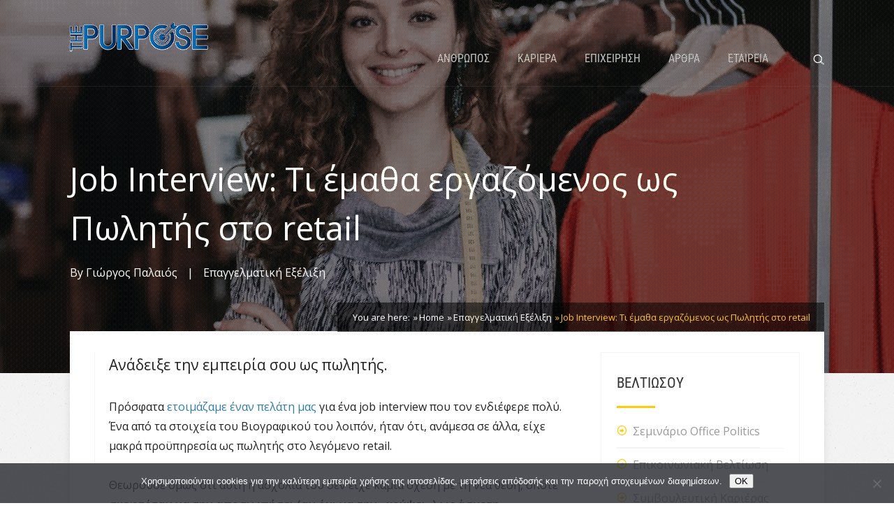

--- FILE ---
content_type: text/html; charset=UTF-8
request_url: https://purpose.gr/job-interview-ti-ematha-ergazomenos-os-politis-sto-retail/
body_size: 75174
content:
<!DOCTYPE html>
<html lang="en-US">
<head>
		<!--[if lt IE 9]>
	<script src="https://purpose.gr/wp-content/themes/pressive/js/html5/dist/html5shiv.js"></script>
	<script src="//css3-mediaqueries-js.googlecode.com/svn/trunk/css3-mediaqueries.js"></script>
	<![endif]-->
	<!--[if IE 8]>
	<link rel="stylesheet" type="text/css" href="https://purpose.gr/wp-content/themes/pressive/css/ie8.css"/>
	<![endif]-->
	<!--[if IE 7]>
	<link rel="stylesheet" type="text/css" href="https://purpose.gr/wp-content/themes/pressive/css/ie7.css"/>
	<![endif]-->
	<meta name="viewport" content="width=device-width, initial-scale=1.0"/>
	<meta charset="UTF-8">
	
			<script>
  (function(i,s,o,g,r,a,m){i['GoogleAnalyticsObject']=r;i[r]=i[r]||function(){
  (i[r].q=i[r].q||[]).push(arguments)},i[r].l=1*new Date();a=s.createElement(o),
  m=s.getElementsByTagName(o)[0];a.async=1;a.src=g;m.parentNode.insertBefore(a,m)
  })(window,document,'script','https://www.google-analytics.com/analytics.js','ga');

  ga('create', 'UA-90163085-1', 'auto');
  ga('send', 'pageview');

</script>
<!-- Facebook Pixel Code -->
<script>
!function(f,b,e,v,n,t,s){if(f.fbq)return;n=f.fbq=function(){n.callMethod?
n.callMethod.apply(n,arguments):n.queue.push(arguments)};if(!f._fbq)f._fbq=n;
n.push=n;n.loaded=!0;n.version='2.0';n.queue=[];t=b.createElement(e);t.async=!0;
t.src=v;s=b.getElementsByTagName(e)[0];s.parentNode.insertBefore(t,s)}(window,
document,'script','https://connect.facebook.net/en_US/fbevents.js');
fbq('init', '962961587171028'); // Insert your pixel ID here.
fbq('track', 'PageView');
</script>
<noscript><img height="1" width="1" style="display:none"
src="https://www.facebook.com/tr?id=962961587171028&ev=PageView&noscript=1"
/></noscript>
<!-- DO NOT MODIFY -->
<!-- End Facebook Pixel Code -->
	
				<script type="text/javascript">
			window.flatStyles = window.flatStyles || ''

			window.lightspeedOptimizeStylesheet = function () {
				const currentStylesheet = document.querySelector( '.tcb-lightspeed-style:not([data-ls-optimized])' )

				if ( currentStylesheet ) {
					try {
						if ( currentStylesheet.sheet && currentStylesheet.sheet.cssRules ) {
							if ( window.flatStyles ) {
								if ( this.optimizing ) {
									setTimeout( window.lightspeedOptimizeStylesheet.bind( this ), 24 )
								} else {
									this.optimizing = true;

									let rulesIndex = 0;

									while ( rulesIndex < currentStylesheet.sheet.cssRules.length ) {
										const rule = currentStylesheet.sheet.cssRules[ rulesIndex ]
										/* remove rules that already exist in the page */
										if ( rule.type === CSSRule.STYLE_RULE && window.flatStyles.includes( `${rule.selectorText}{` ) ) {
											currentStylesheet.sheet.deleteRule( rulesIndex )
										} else {
											rulesIndex ++
										}
									}
									/* optimize, mark it such, move to the next file, append the styles we have until now */
									currentStylesheet.setAttribute( 'data-ls-optimized', '1' )

									window.flatStyles += currentStylesheet.innerHTML

									this.optimizing = false
								}
							} else {
								window.flatStyles = currentStylesheet.innerHTML
								currentStylesheet.setAttribute( 'data-ls-optimized', '1' )
							}
						}
					} catch ( error ) {
						console.warn( error )
					}

					if ( currentStylesheet.parentElement.tagName !== 'HEAD' ) {
						/* always make sure that those styles end up in the head */
						const stylesheetID = currentStylesheet.id;
						/**
						 * make sure that there is only one copy of the css
						 * e.g display CSS
						 */
						if ( ( ! stylesheetID || ( stylesheetID && ! document.querySelector( `head #${stylesheetID}` ) ) ) ) {
							document.head.prepend( currentStylesheet )
						} else {
							currentStylesheet.remove();
						}
					}
				}
			}

			window.lightspeedOptimizeFlat = function ( styleSheetElement ) {
				if ( document.querySelectorAll( 'link[href*="thrive_flat.css"]' ).length > 1 ) {
					/* disable this flat if we already have one */
					styleSheetElement.setAttribute( 'disabled', true )
				} else {
					/* if this is the first one, make sure he's in head */
					if ( styleSheetElement.parentElement.tagName !== 'HEAD' ) {
						document.head.append( styleSheetElement )
					}
				}
			}
		</script>
		<meta name='robots' content='index, follow, max-image-preview:large, max-snippet:-1, max-video-preview:-1' />

	<!-- This site is optimized with the Yoast SEO plugin v24.5 - https://yoast.com/wordpress/plugins/seo/ -->
	<title>Job Interview: Τι έμαθα εργαζόμενος ως Πωλητής στο retail - Purpose Συμβουλευτική</title>
	<link rel="canonical" href="https://purpose.gr/job-interview-ti-ematha-ergazomenos-os-politis-sto-retail/" />
	<meta property="og:locale" content="en_US" />
	<meta property="og:type" content="article" />
	<meta property="og:title" content="Job Interview: Τι έμαθα εργαζόμενος ως Πωλητής στο retail - Purpose Συμβουλευτική" />
	<meta property="og:description" content="Ανάδειξε την εμπειρία σου ως πωλητής. Πρόσφατα ετοιμάζαμε έναν πελάτη μας για ένα job interview που τον ενδιέφερε πολύ. Ένα από τα στοιχεία του Βιογραφικού του λοιπόν, ήταν ότι, ανάμεσα σε άλλα, είχε μακρά προϋπηρεσία ως πωλητής στο λεγόμενο retail. Θεωρούσε όμως ότι αυτή η ασχολία του δεν είχε καμία σχέση με τη νέα θέση, [&hellip;]" />
	<meta property="og:url" content="https://purpose.gr/job-interview-ti-ematha-ergazomenos-os-politis-sto-retail/" />
	<meta property="og:site_name" content="Purpose Συμβουλευτική" />
	<meta property="article:publisher" content="https://www.facebook.com/ThePurposeGr/" />
	<meta property="article:published_time" content="2018-07-15T21:01:24+00:00" />
	<meta property="og:image" content="https://purpose.gr/wp-content/uploads/2018/06/careerbuilder-ar_post-22261.jpg" />
	<meta property="og:image:width" content="1140" />
	<meta property="og:image:height" content="760" />
	<meta property="og:image:type" content="image/jpeg" />
	<meta name="author" content="Γιώργος Παλαιός" />
	<meta name="twitter:card" content="summary_large_image" />
	<meta name="twitter:label1" content="Written by" />
	<meta name="twitter:data1" content="Γιώργος Παλαιός" />
	<script type="application/ld+json" class="yoast-schema-graph">{"@context":"https://schema.org","@graph":[{"@type":"Article","@id":"https://purpose.gr/job-interview-ti-ematha-ergazomenos-os-politis-sto-retail/#article","isPartOf":{"@id":"https://purpose.gr/job-interview-ti-ematha-ergazomenos-os-politis-sto-retail/"},"author":{"name":"Γιώργος Παλαιός","@id":"https://purpose.gr/#/schema/person/b9d2f3bb8c2437b185389d7afca70e9e"},"headline":"Job Interview: Τι έμαθα εργαζόμενος ως Πωλητής στο retail","datePublished":"2018-07-15T21:01:24+00:00","mainEntityOfPage":{"@id":"https://purpose.gr/job-interview-ti-ematha-ergazomenos-os-politis-sto-retail/"},"wordCount":12,"publisher":{"@id":"https://purpose.gr/#organization"},"image":{"@id":"https://purpose.gr/job-interview-ti-ematha-ergazomenos-os-politis-sto-retail/#primaryimage"},"thumbnailUrl":"https://purpose.gr/wp-content/uploads/2018/06/careerbuilder-ar_post-22261.jpg","keywords":["job interview"],"articleSection":["Επαγγελματική Εξέλιξη"],"inLanguage":"en-US"},{"@type":"WebPage","@id":"https://purpose.gr/job-interview-ti-ematha-ergazomenos-os-politis-sto-retail/","url":"https://purpose.gr/job-interview-ti-ematha-ergazomenos-os-politis-sto-retail/","name":"Job Interview: Τι έμαθα εργαζόμενος ως Πωλητής στο retail - Purpose Συμβουλευτική","isPartOf":{"@id":"https://purpose.gr/#website"},"primaryImageOfPage":{"@id":"https://purpose.gr/job-interview-ti-ematha-ergazomenos-os-politis-sto-retail/#primaryimage"},"image":{"@id":"https://purpose.gr/job-interview-ti-ematha-ergazomenos-os-politis-sto-retail/#primaryimage"},"thumbnailUrl":"https://purpose.gr/wp-content/uploads/2018/06/careerbuilder-ar_post-22261.jpg","datePublished":"2018-07-15T21:01:24+00:00","breadcrumb":{"@id":"https://purpose.gr/job-interview-ti-ematha-ergazomenos-os-politis-sto-retail/#breadcrumb"},"inLanguage":"en-US","potentialAction":[{"@type":"ReadAction","target":["https://purpose.gr/job-interview-ti-ematha-ergazomenos-os-politis-sto-retail/"]}]},{"@type":"ImageObject","inLanguage":"en-US","@id":"https://purpose.gr/job-interview-ti-ematha-ergazomenos-os-politis-sto-retail/#primaryimage","url":"https://purpose.gr/wp-content/uploads/2018/06/careerbuilder-ar_post-22261.jpg","contentUrl":"https://purpose.gr/wp-content/uploads/2018/06/careerbuilder-ar_post-22261.jpg","width":1140,"height":760,"caption":"Job Interview: Τι έμαθα εργαζόμενος ως Πωλητής στο retail"},{"@type":"BreadcrumbList","@id":"https://purpose.gr/job-interview-ti-ematha-ergazomenos-os-politis-sto-retail/#breadcrumb","itemListElement":[{"@type":"ListItem","position":1,"name":"Home","item":"https://purpose.gr/"},{"@type":"ListItem","position":2,"name":"Job Interview: Τι έμαθα εργαζόμενος ως Πωλητής στο retail"}]},{"@type":"WebSite","@id":"https://purpose.gr/#website","url":"https://purpose.gr/","name":"Purpose Συμβουλευτική","description":"Πετυχαίνουμε μαζί τον σκοπό σου","publisher":{"@id":"https://purpose.gr/#organization"},"potentialAction":[{"@type":"SearchAction","target":{"@type":"EntryPoint","urlTemplate":"https://purpose.gr/?s={search_term_string}"},"query-input":{"@type":"PropertyValueSpecification","valueRequired":true,"valueName":"search_term_string"}}],"inLanguage":"en-US"},{"@type":"Organization","@id":"https://purpose.gr/#organization","name":"Purpose Συμβουλευτική","url":"https://purpose.gr/","logo":{"@type":"ImageObject","inLanguage":"en-US","@id":"https://purpose.gr/#/schema/logo/image/","url":"https://purpose.gr/wp-content/uploads/2016/12/light.png","contentUrl":"https://purpose.gr/wp-content/uploads/2016/12/light.png","width":803,"height":198,"caption":"Purpose Συμβουλευτική"},"image":{"@id":"https://purpose.gr/#/schema/logo/image/"},"sameAs":["https://www.facebook.com/ThePurposeGr/"]},{"@type":"Person","@id":"https://purpose.gr/#/schema/person/b9d2f3bb8c2437b185389d7afca70e9e","name":"Γιώργος Παλαιός","image":{"@type":"ImageObject","inLanguage":"en-US","@id":"https://purpose.gr/#/schema/person/image/","url":"https://secure.gravatar.com/avatar/e5422fd7434cf711bdff0e1569a12e35?s=96&d=mm&r=g","contentUrl":"https://secure.gravatar.com/avatar/e5422fd7434cf711bdff0e1569a12e35?s=96&d=mm&r=g","caption":"Γιώργος Παλαιός"},"description":"Ο Γιώργος Παλαιός, οικονομολόγος και κάτοχος MBA από το Οικονομικό Πανεπιστήμιο Αθηνών, έχει μακρά προϋπηρεσία σε μία από τις μεγαλύτερες Τράπεζες στην Ελλάδα. Πιστεύει πολύ στον ανθρώπινο παράγοντα και θεωρεί ότι το μεγαλύτερο asset κάθε επιχείρησης είναι οι άνθρωποί της και ο τρόπος που αυτοί εμπλέκονται και συνεργάζονται. Με ισχυρό Business προφίλ και μεταπτυχιακή διπλωματική εργασία στα Πληροφοριακά Συστήματα Διοίκησης, έχει εργαστεί για την ανάπτυξη της πλατφόρμας internet banking μεγάλης ελληνικής τράπεζας, τόσο από εμπορική όσο και από τεχνική πλευρά. Έχει διατελέσει IT Consultant σε εταιρία συμβούλων πληροφορικής και είναι πιστοποιημένος ISO Internal Auditor. Γνωστός στο χώρο από την αρθρογραφία του σε μεγάλα περιοδικά πληροφορικής και management, ο Γιώργος συνδυάζει πάντα την αγάπη του για τις νέες τεχνολογίες, το management και τη στρατηγική. Στόχος του μέσα από το The Purpose είναι να προσφέρει απλόχερα τις γνώσεις που απέκτησε όλα αυτά τα χρόνια. Με όρεξη, υπομονή και διαρκή αναζήτηση νέων μεθόδων προσωπικής και επαγγελματικής εξέλιξης, είναι πάντα έτοιμος να μοιραστεί τις σκέψεις του με ανθρώπους που είναι έτοιμοι να κάνουν το επόμενο βήμα.","url":"https://purpose.gr/author/georgep/"}]}</script>
	<!-- / Yoast SEO plugin. -->


<script type="text/javascript">
/* <![CDATA[ */
window._wpemojiSettings = {"baseUrl":"https:\/\/s.w.org\/images\/core\/emoji\/15.0.3\/72x72\/","ext":".png","svgUrl":"https:\/\/s.w.org\/images\/core\/emoji\/15.0.3\/svg\/","svgExt":".svg","source":{"concatemoji":"https:\/\/purpose.gr\/wp-includes\/js\/wp-emoji-release.min.js?ver=6.5.7"}};
/*! This file is auto-generated */
!function(i,n){var o,s,e;function c(e){try{var t={supportTests:e,timestamp:(new Date).valueOf()};sessionStorage.setItem(o,JSON.stringify(t))}catch(e){}}function p(e,t,n){e.clearRect(0,0,e.canvas.width,e.canvas.height),e.fillText(t,0,0);var t=new Uint32Array(e.getImageData(0,0,e.canvas.width,e.canvas.height).data),r=(e.clearRect(0,0,e.canvas.width,e.canvas.height),e.fillText(n,0,0),new Uint32Array(e.getImageData(0,0,e.canvas.width,e.canvas.height).data));return t.every(function(e,t){return e===r[t]})}function u(e,t,n){switch(t){case"flag":return n(e,"\ud83c\udff3\ufe0f\u200d\u26a7\ufe0f","\ud83c\udff3\ufe0f\u200b\u26a7\ufe0f")?!1:!n(e,"\ud83c\uddfa\ud83c\uddf3","\ud83c\uddfa\u200b\ud83c\uddf3")&&!n(e,"\ud83c\udff4\udb40\udc67\udb40\udc62\udb40\udc65\udb40\udc6e\udb40\udc67\udb40\udc7f","\ud83c\udff4\u200b\udb40\udc67\u200b\udb40\udc62\u200b\udb40\udc65\u200b\udb40\udc6e\u200b\udb40\udc67\u200b\udb40\udc7f");case"emoji":return!n(e,"\ud83d\udc26\u200d\u2b1b","\ud83d\udc26\u200b\u2b1b")}return!1}function f(e,t,n){var r="undefined"!=typeof WorkerGlobalScope&&self instanceof WorkerGlobalScope?new OffscreenCanvas(300,150):i.createElement("canvas"),a=r.getContext("2d",{willReadFrequently:!0}),o=(a.textBaseline="top",a.font="600 32px Arial",{});return e.forEach(function(e){o[e]=t(a,e,n)}),o}function t(e){var t=i.createElement("script");t.src=e,t.defer=!0,i.head.appendChild(t)}"undefined"!=typeof Promise&&(o="wpEmojiSettingsSupports",s=["flag","emoji"],n.supports={everything:!0,everythingExceptFlag:!0},e=new Promise(function(e){i.addEventListener("DOMContentLoaded",e,{once:!0})}),new Promise(function(t){var n=function(){try{var e=JSON.parse(sessionStorage.getItem(o));if("object"==typeof e&&"number"==typeof e.timestamp&&(new Date).valueOf()<e.timestamp+604800&&"object"==typeof e.supportTests)return e.supportTests}catch(e){}return null}();if(!n){if("undefined"!=typeof Worker&&"undefined"!=typeof OffscreenCanvas&&"undefined"!=typeof URL&&URL.createObjectURL&&"undefined"!=typeof Blob)try{var e="postMessage("+f.toString()+"("+[JSON.stringify(s),u.toString(),p.toString()].join(",")+"));",r=new Blob([e],{type:"text/javascript"}),a=new Worker(URL.createObjectURL(r),{name:"wpTestEmojiSupports"});return void(a.onmessage=function(e){c(n=e.data),a.terminate(),t(n)})}catch(e){}c(n=f(s,u,p))}t(n)}).then(function(e){for(var t in e)n.supports[t]=e[t],n.supports.everything=n.supports.everything&&n.supports[t],"flag"!==t&&(n.supports.everythingExceptFlag=n.supports.everythingExceptFlag&&n.supports[t]);n.supports.everythingExceptFlag=n.supports.everythingExceptFlag&&!n.supports.flag,n.DOMReady=!1,n.readyCallback=function(){n.DOMReady=!0}}).then(function(){return e}).then(function(){var e;n.supports.everything||(n.readyCallback(),(e=n.source||{}).concatemoji?t(e.concatemoji):e.wpemoji&&e.twemoji&&(t(e.twemoji),t(e.wpemoji)))}))}((window,document),window._wpemojiSettings);
/* ]]> */
</script>
<link rel='stylesheet' id='dashicons-css' href='https://purpose.gr/wp-includes/css/dashicons.min.css?ver=6.5.7' type='text/css' media='all' />
<link rel='stylesheet' id='post-views-counter-frontend-css' href='https://purpose.gr/wp-content/plugins/post-views-counter/css/frontend.css?ver=1.7.3' type='text/css' media='all' />
<style id='wp-emoji-styles-inline-css' type='text/css'>

	img.wp-smiley, img.emoji {
		display: inline !important;
		border: none !important;
		box-shadow: none !important;
		height: 1em !important;
		width: 1em !important;
		margin: 0 0.07em !important;
		vertical-align: -0.1em !important;
		background: none !important;
		padding: 0 !important;
	}
</style>
<link rel='stylesheet' id='wp-block-library-css' href='https://purpose.gr/wp-includes/css/dist/block-library/style.min.css?ver=6.5.7' type='text/css' media='all' />
<style id='classic-theme-styles-inline-css' type='text/css'>
/*! This file is auto-generated */
.wp-block-button__link{color:#fff;background-color:#32373c;border-radius:9999px;box-shadow:none;text-decoration:none;padding:calc(.667em + 2px) calc(1.333em + 2px);font-size:1.125em}.wp-block-file__button{background:#32373c;color:#fff;text-decoration:none}
</style>
<style id='global-styles-inline-css' type='text/css'>
body{--wp--preset--color--black: #000000;--wp--preset--color--cyan-bluish-gray: #abb8c3;--wp--preset--color--white: #ffffff;--wp--preset--color--pale-pink: #f78da7;--wp--preset--color--vivid-red: #cf2e2e;--wp--preset--color--luminous-vivid-orange: #ff6900;--wp--preset--color--luminous-vivid-amber: #fcb900;--wp--preset--color--light-green-cyan: #7bdcb5;--wp--preset--color--vivid-green-cyan: #00d084;--wp--preset--color--pale-cyan-blue: #8ed1fc;--wp--preset--color--vivid-cyan-blue: #0693e3;--wp--preset--color--vivid-purple: #9b51e0;--wp--preset--gradient--vivid-cyan-blue-to-vivid-purple: linear-gradient(135deg,rgba(6,147,227,1) 0%,rgb(155,81,224) 100%);--wp--preset--gradient--light-green-cyan-to-vivid-green-cyan: linear-gradient(135deg,rgb(122,220,180) 0%,rgb(0,208,130) 100%);--wp--preset--gradient--luminous-vivid-amber-to-luminous-vivid-orange: linear-gradient(135deg,rgba(252,185,0,1) 0%,rgba(255,105,0,1) 100%);--wp--preset--gradient--luminous-vivid-orange-to-vivid-red: linear-gradient(135deg,rgba(255,105,0,1) 0%,rgb(207,46,46) 100%);--wp--preset--gradient--very-light-gray-to-cyan-bluish-gray: linear-gradient(135deg,rgb(238,238,238) 0%,rgb(169,184,195) 100%);--wp--preset--gradient--cool-to-warm-spectrum: linear-gradient(135deg,rgb(74,234,220) 0%,rgb(151,120,209) 20%,rgb(207,42,186) 40%,rgb(238,44,130) 60%,rgb(251,105,98) 80%,rgb(254,248,76) 100%);--wp--preset--gradient--blush-light-purple: linear-gradient(135deg,rgb(255,206,236) 0%,rgb(152,150,240) 100%);--wp--preset--gradient--blush-bordeaux: linear-gradient(135deg,rgb(254,205,165) 0%,rgb(254,45,45) 50%,rgb(107,0,62) 100%);--wp--preset--gradient--luminous-dusk: linear-gradient(135deg,rgb(255,203,112) 0%,rgb(199,81,192) 50%,rgb(65,88,208) 100%);--wp--preset--gradient--pale-ocean: linear-gradient(135deg,rgb(255,245,203) 0%,rgb(182,227,212) 50%,rgb(51,167,181) 100%);--wp--preset--gradient--electric-grass: linear-gradient(135deg,rgb(202,248,128) 0%,rgb(113,206,126) 100%);--wp--preset--gradient--midnight: linear-gradient(135deg,rgb(2,3,129) 0%,rgb(40,116,252) 100%);--wp--preset--font-size--small: 13px;--wp--preset--font-size--medium: 20px;--wp--preset--font-size--large: 36px;--wp--preset--font-size--x-large: 42px;--wp--preset--spacing--20: 0.44rem;--wp--preset--spacing--30: 0.67rem;--wp--preset--spacing--40: 1rem;--wp--preset--spacing--50: 1.5rem;--wp--preset--spacing--60: 2.25rem;--wp--preset--spacing--70: 3.38rem;--wp--preset--spacing--80: 5.06rem;--wp--preset--shadow--natural: 6px 6px 9px rgba(0, 0, 0, 0.2);--wp--preset--shadow--deep: 12px 12px 50px rgba(0, 0, 0, 0.4);--wp--preset--shadow--sharp: 6px 6px 0px rgba(0, 0, 0, 0.2);--wp--preset--shadow--outlined: 6px 6px 0px -3px rgba(255, 255, 255, 1), 6px 6px rgba(0, 0, 0, 1);--wp--preset--shadow--crisp: 6px 6px 0px rgba(0, 0, 0, 1);}:where(.is-layout-flex){gap: 0.5em;}:where(.is-layout-grid){gap: 0.5em;}body .is-layout-flex{display: flex;}body .is-layout-flex{flex-wrap: wrap;align-items: center;}body .is-layout-flex > *{margin: 0;}body .is-layout-grid{display: grid;}body .is-layout-grid > *{margin: 0;}:where(.wp-block-columns.is-layout-flex){gap: 2em;}:where(.wp-block-columns.is-layout-grid){gap: 2em;}:where(.wp-block-post-template.is-layout-flex){gap: 1.25em;}:where(.wp-block-post-template.is-layout-grid){gap: 1.25em;}.has-black-color{color: var(--wp--preset--color--black) !important;}.has-cyan-bluish-gray-color{color: var(--wp--preset--color--cyan-bluish-gray) !important;}.has-white-color{color: var(--wp--preset--color--white) !important;}.has-pale-pink-color{color: var(--wp--preset--color--pale-pink) !important;}.has-vivid-red-color{color: var(--wp--preset--color--vivid-red) !important;}.has-luminous-vivid-orange-color{color: var(--wp--preset--color--luminous-vivid-orange) !important;}.has-luminous-vivid-amber-color{color: var(--wp--preset--color--luminous-vivid-amber) !important;}.has-light-green-cyan-color{color: var(--wp--preset--color--light-green-cyan) !important;}.has-vivid-green-cyan-color{color: var(--wp--preset--color--vivid-green-cyan) !important;}.has-pale-cyan-blue-color{color: var(--wp--preset--color--pale-cyan-blue) !important;}.has-vivid-cyan-blue-color{color: var(--wp--preset--color--vivid-cyan-blue) !important;}.has-vivid-purple-color{color: var(--wp--preset--color--vivid-purple) !important;}.has-black-background-color{background-color: var(--wp--preset--color--black) !important;}.has-cyan-bluish-gray-background-color{background-color: var(--wp--preset--color--cyan-bluish-gray) !important;}.has-white-background-color{background-color: var(--wp--preset--color--white) !important;}.has-pale-pink-background-color{background-color: var(--wp--preset--color--pale-pink) !important;}.has-vivid-red-background-color{background-color: var(--wp--preset--color--vivid-red) !important;}.has-luminous-vivid-orange-background-color{background-color: var(--wp--preset--color--luminous-vivid-orange) !important;}.has-luminous-vivid-amber-background-color{background-color: var(--wp--preset--color--luminous-vivid-amber) !important;}.has-light-green-cyan-background-color{background-color: var(--wp--preset--color--light-green-cyan) !important;}.has-vivid-green-cyan-background-color{background-color: var(--wp--preset--color--vivid-green-cyan) !important;}.has-pale-cyan-blue-background-color{background-color: var(--wp--preset--color--pale-cyan-blue) !important;}.has-vivid-cyan-blue-background-color{background-color: var(--wp--preset--color--vivid-cyan-blue) !important;}.has-vivid-purple-background-color{background-color: var(--wp--preset--color--vivid-purple) !important;}.has-black-border-color{border-color: var(--wp--preset--color--black) !important;}.has-cyan-bluish-gray-border-color{border-color: var(--wp--preset--color--cyan-bluish-gray) !important;}.has-white-border-color{border-color: var(--wp--preset--color--white) !important;}.has-pale-pink-border-color{border-color: var(--wp--preset--color--pale-pink) !important;}.has-vivid-red-border-color{border-color: var(--wp--preset--color--vivid-red) !important;}.has-luminous-vivid-orange-border-color{border-color: var(--wp--preset--color--luminous-vivid-orange) !important;}.has-luminous-vivid-amber-border-color{border-color: var(--wp--preset--color--luminous-vivid-amber) !important;}.has-light-green-cyan-border-color{border-color: var(--wp--preset--color--light-green-cyan) !important;}.has-vivid-green-cyan-border-color{border-color: var(--wp--preset--color--vivid-green-cyan) !important;}.has-pale-cyan-blue-border-color{border-color: var(--wp--preset--color--pale-cyan-blue) !important;}.has-vivid-cyan-blue-border-color{border-color: var(--wp--preset--color--vivid-cyan-blue) !important;}.has-vivid-purple-border-color{border-color: var(--wp--preset--color--vivid-purple) !important;}.has-vivid-cyan-blue-to-vivid-purple-gradient-background{background: var(--wp--preset--gradient--vivid-cyan-blue-to-vivid-purple) !important;}.has-light-green-cyan-to-vivid-green-cyan-gradient-background{background: var(--wp--preset--gradient--light-green-cyan-to-vivid-green-cyan) !important;}.has-luminous-vivid-amber-to-luminous-vivid-orange-gradient-background{background: var(--wp--preset--gradient--luminous-vivid-amber-to-luminous-vivid-orange) !important;}.has-luminous-vivid-orange-to-vivid-red-gradient-background{background: var(--wp--preset--gradient--luminous-vivid-orange-to-vivid-red) !important;}.has-very-light-gray-to-cyan-bluish-gray-gradient-background{background: var(--wp--preset--gradient--very-light-gray-to-cyan-bluish-gray) !important;}.has-cool-to-warm-spectrum-gradient-background{background: var(--wp--preset--gradient--cool-to-warm-spectrum) !important;}.has-blush-light-purple-gradient-background{background: var(--wp--preset--gradient--blush-light-purple) !important;}.has-blush-bordeaux-gradient-background{background: var(--wp--preset--gradient--blush-bordeaux) !important;}.has-luminous-dusk-gradient-background{background: var(--wp--preset--gradient--luminous-dusk) !important;}.has-pale-ocean-gradient-background{background: var(--wp--preset--gradient--pale-ocean) !important;}.has-electric-grass-gradient-background{background: var(--wp--preset--gradient--electric-grass) !important;}.has-midnight-gradient-background{background: var(--wp--preset--gradient--midnight) !important;}.has-small-font-size{font-size: var(--wp--preset--font-size--small) !important;}.has-medium-font-size{font-size: var(--wp--preset--font-size--medium) !important;}.has-large-font-size{font-size: var(--wp--preset--font-size--large) !important;}.has-x-large-font-size{font-size: var(--wp--preset--font-size--x-large) !important;}
.wp-block-navigation a:where(:not(.wp-element-button)){color: inherit;}
:where(.wp-block-post-template.is-layout-flex){gap: 1.25em;}:where(.wp-block-post-template.is-layout-grid){gap: 1.25em;}
:where(.wp-block-columns.is-layout-flex){gap: 2em;}:where(.wp-block-columns.is-layout-grid){gap: 2em;}
.wp-block-pullquote{font-size: 1.5em;line-height: 1.6;}
</style>
<link rel='stylesheet' id='cookie-notice-front-css' href='https://purpose.gr/wp-content/plugins/cookie-notice/css/front.min.css?ver=2.5.11' type='text/css' media='all' />
<link rel='stylesheet' id='pressive-style-css' href='https://purpose.gr/wp-content/themes/pressive/style.css?ver=6.5.7' type='text/css' media='all' />
<link rel='stylesheet' id='thrive-reset-css' href='https://purpose.gr/wp-content/themes/pressive/css/reset.css?ver=20120208' type='text/css' media='all' />
<link rel='stylesheet' id='thrive-main-style-css' href='https://purpose.gr/wp-content/themes/pressive/css/main_orange.css?ver=2014123' type='text/css' media='all' />
<link rel='stylesheet' id='newsletter-css' href='https://purpose.gr/wp-content/plugins/newsletter/style.css?ver=9.1.1' type='text/css' media='all' />
<style id='newsletter-inline-css' type='text/css'>
{name} The user name
{surname} The user surname
{email} The user email
</style>
<script type="text/javascript" id="post-views-counter-frontend-js-before">
/* <![CDATA[ */
var pvcArgsFrontend = {"mode":"js","postID":5357,"requestURL":"https:\/\/purpose.gr\/wp-admin\/admin-ajax.php","nonce":"0e69fee5ca","dataStorage":"cookies","multisite":false,"path":"\/","domain":""};
/* ]]> */
</script>
<script type="text/javascript" src="https://purpose.gr/wp-content/plugins/post-views-counter/js/frontend.js?ver=1.7.3" id="post-views-counter-frontend-js"></script>
<script type="text/javascript" src="https://purpose.gr/wp-includes/js/dist/vendor/wp-polyfill-inert.min.js?ver=3.1.2" id="wp-polyfill-inert-js"></script>
<script type="text/javascript" src="https://purpose.gr/wp-includes/js/dist/vendor/regenerator-runtime.min.js?ver=0.14.0" id="regenerator-runtime-js"></script>
<script type="text/javascript" src="https://purpose.gr/wp-includes/js/dist/vendor/wp-polyfill.min.js?ver=3.15.0" id="wp-polyfill-js"></script>
<script type="text/javascript" src="https://purpose.gr/wp-includes/js/dist/hooks.min.js?ver=2810c76e705dd1a53b18" id="wp-hooks-js"></script>
<script type="text/javascript" id="say-what-js-js-extra">
/* <![CDATA[ */
var say_what_data = {"replacements":{"thrive|About the Author|":"\u0393\u03b9\u03b1 \u03c4\u03bf\u03bd \u03a3\u03c5\u03b3\u03b3\u03c1\u03b1\u03c6\u03ad\u03b1","thrive|Category Archives for \u201c%s\u201d|":"%s"}};
/* ]]> */
</script>
<script type="text/javascript" src="https://purpose.gr/wp-content/plugins/say-what/assets/build/frontend.js?ver=fd31684c45e4d85aeb4e" id="say-what-js-js"></script>
<script type="text/javascript" src="https://purpose.gr/wp-includes/js/jquery/jquery.min.js" id="jquery-core-js"></script>
<script type="text/javascript" src="https://purpose.gr/wp-includes/js/jquery/jquery-migrate.min.js" id="jquery-migrate-js"></script>
<link rel="https://api.w.org/" href="https://purpose.gr/wp-json/" /><link rel="alternate" type="application/json" href="https://purpose.gr/wp-json/wp/v2/posts/5357" /><link rel="EditURI" type="application/rsd+xml" title="RSD" href="https://purpose.gr/xmlrpc.php?rsd" />
<meta name="generator" content="WordPress 6.5.7" />
<link rel='shortlink' href='https://purpose.gr/?p=5357' />
<link rel="alternate" type="application/json+oembed" href="https://purpose.gr/wp-json/oembed/1.0/embed?url=https%3A%2F%2Fpurpose.gr%2Fjob-interview-ti-ematha-ergazomenos-os-politis-sto-retail%2F" />
<link rel="alternate" type="text/xml+oembed" href="https://purpose.gr/wp-json/oembed/1.0/embed?url=https%3A%2F%2Fpurpose.gr%2Fjob-interview-ti-ematha-ergazomenos-os-politis-sto-retail%2F&#038;format=xml" />
<style type="text/css" id="tve_global_variables">:root{--tcb-background-author-image:url(https://secure.gravatar.com/avatar/e5422fd7434cf711bdff0e1569a12e35?s=256&d=mm&r=g);--tcb-background-user-image:url();--tcb-background-featured-image-thumbnail:url(https://purpose.gr/wp-content/uploads/2018/06/careerbuilder-ar_post-22261.jpg);}</style><link href='//fonts.googleapis.com/css?family=Open+Sans:400,400italic,600' rel='stylesheet' type='text/css'><link href='//fonts.googleapis.com/css?family=Open+Sans:400,400italic,600' rel='stylesheet' type='text/css'>		<style type="text/css">.wp-video-shortcode {
				max-width: 100% !important;
			}body { background:#; }.cnt article h1.entry-title a { color:#000; }.cnt article h2.entry-title a { color:#000; }.bSe h1, .b-tt h1 { color:#000; }.bSe h2, .b-tt h2 { color:#000; }.bSe h3, .b-tt h3 { color:#000; }.bSe h4, .b-tt h4 { color:#000; }.bSe h5, .b-tt h5 { color:#000; }.bSe h6, .b-tt h6 { color:#000; }.cnt article p, .b-tt p { color:#666666; }.cnt .bSe article, .cnt .bSe .tve-c p { color:#666666; }.cnt article h1 a, .tve-woocommerce .bSe .awr .entry-title, .tve-woocommerce .bSe .awr .page-title{font-family:Open Sans,sans-serif;}.bSe h1, .b-tt h1{font-family:Open Sans,sans-serif;}.bSe h2,.tve-woocommerce .bSe h2, .b-tt h2{font-family:Open Sans,sans-serif;}.bSe h3,.tve-woocommerce .bSe h3, .b-tt h3{font-family:Open Sans,sans-serif;}.bSe h4, .b-tt h4{font-family:Open Sans,sans-serif;}.bSe h5, .b-tt h5{font-family:Open Sans,sans-serif;}.bSe h6, .b-tt h6{font-family:Open Sans,sans-serif;}#text_logo{font-family:Open Sans,sans-serif;}.cnt article h1 a { font-weight:500; }.bSe h1, .b-tt h1 { font-weight:500; }.bSe h2, .b-tt h2 { font-weight:500; }.bSe h3, .b-tt h3 { font-weight:500; }.bSe h4, .b-tt h4 { font-weight:500; }.bSe h5, .b-tt h5 { font-weight:500; }.bSe h6, .b-tt h6 { font-weight:500; }.cnt, .bp-t, .b-tt p, .b-tt, .tve-woocommerce .product p, .tve-woocommerce .products p{font-family:Open Sans,sans-serif;font-weight:400;}article strong {font-weight: bold;}.bSe h1, .b-tt .entry-title, .ind .bSe .awr .awr-i .entry-title { font-size:47px; }.cnt, .b-tt p, .b-tt { font-size:16px; }.thrivecb { font-size:16px; }.out { font-size:16px; }.aut p { font-size:16px; }.cnt p, .tve-c { line-height:1.75em; }.thrivecb { line-height:1.75em; }.bSe a, .cnt article a { color:#ffcc00; }.bSe .faq h4{font-family:Open Sans,sans-serif;font-weight:400;}article strong {font-weight: bold;}header nav > ul.menu > li > a { color:#000!important; }header nav > ul.menu > li >  a:hover { color:#ffcc00; }header nav > ul > li.current_page_item > a:hover { color:#ffcc00; }header nav > ul > li.current_menu_item > a:hover { color:#ffcc00; }header nav > ul > li.current_menu_item > a:hover { color:#ffcc00; }header nav > ul > li > a:active { color:#ffcc00; }header #logo > a > img { max-width:200px; }header ul.menu > li.h-cta > a { color:#ffba00!important; }header ul.menu > li.h-cta > a { background:#transparent; }header ul.menu > li.h-cta > a { border-color:#ffba00; }header ul.menu > li.h-cta > a:hover { color:#FFFFFF!important; }header ul.menu > li.h-cta > a:hover { background:#ffba00; }</style>
		<style type="text/css" id="thrive-default-styles"></style><link rel="icon" href="https://purpose.gr/wp-content/uploads/2017/01/cropped-whiitepurpose2-100x100.jpg" sizes="32x32" />
<link rel="icon" href="https://purpose.gr/wp-content/uploads/2017/01/cropped-whiitepurpose2-220x220.jpg" sizes="192x192" />
<link rel="apple-touch-icon" href="https://purpose.gr/wp-content/uploads/2017/01/cropped-whiitepurpose2-220x220.jpg" />
<meta name="msapplication-TileImage" content="https://purpose.gr/wp-content/uploads/2017/01/cropped-whiitepurpose2-300x300.jpg" />
			<style type="text/css">header nav > ul.menu > li > a {
color: #c4c4c4 !important;
}

#floating_menu.mff header nav>ul>li>a {
color: #333 !important;
}

@media only screen and (max-width: 774px) {
header #logo {
    padding: 0 !important;
}
}

.m-s ul li.has-extended .sub-menu li a[href="javascript:void(0)"] {
  cursor: default;
}

.ssf {
    background: #056eb2 !important;
    display: none;
    position: absolute;
    text-align: center;
    }
.bSe a, .cnt article a {
    color: #2e7da4;
}
.scbp .pps .tim {
    width: 42% !important;
}
.scbp .txt {
    width: 58% !important;
}
.scbp .thrive_date {
    display: none !important;
}
 @media only screen and (max-width:480px) {
.aut .ta {
    padding: 20px !important;
}

.aut .ta .tat {
    margin-left: 0px !important;
    width: 100% !important;
} 
} 
  @media only screen and (max-width: 774px) {
header .hsm {
border-left: 1px solid rgba(240, 240, 240, 0) !important;
    border-right: 1px solid rgba(240, 240, 240, 0) !important;
    background: rgba(253, 189, 3, 0) !important;
}
 } 

.cnt .bSe article, .cnt .bSe .tve-c p {
    color: #222222 !important;
}
@media only screen and (max-width: 774px) {
header #logo {
    padding: 0 !important;
}
}
.cnt p, .tve-c {
    margin-bottom: 28px;
}

@media only screen and (max-width: 480px) {
  .wrp {
    width: 380px;
}
}
@media only screen and (max-width: 480px) {
  .tve-c {
    width: 340px;
}
}
header .hsm span {
    color: #fff !important;
} 
header .hsm span {
    color: #fdbd03 !important;
} </style>
		
</head>
<body class="post-template-default single single-post postid-5357 single-format-standard custom-background cookies-not-set">

	<script type="text/javascript">
(function ($){
$(document).ready(function(){
 var h3html = $("body.category .bSe h1, .b-tt h1").html();
 h3html = h3html.replace("All Posts by", ""); 
 $("body.category .bSe h1, .b-tt h1").html(h3html);
});
})(jQuery);
</script>
<script type="text/javascript">
(function ($){
$(document).ready(function(){
 var h3html = $("body.category .bSe h1, .b-tt h1").html();
 h3html = h3html.replace("Category Archives for", "Κατηγορία:"); 
 $("body.category .bSe h1, .b-tt h1").html(h3html);
});
})(jQuery);
</script>
<script>
fbq('track', 'ViewContent', {
value: 3.50,
currency: 'USD'
});
</script>





<div class="h-b d-o d-on"
     style="background-image:url('https://purpose.gr/wp-content/uploads/2018/06/careerbuilder-ar_post-22261.jpg');">
	<div class="c-ti" style="">
	</div>
	<div class="h-bi">
		<div id="floating_menu"  data-float='float-fixed'>
			<header
				class="side "
				style="">
								<div class="h-i">
					<div class="wrp">
														<div id="logo">
									<a href="https://purpose.gr/">
										<img src="https://purpose.gr/wp-content/uploads/2016/12/transparent-3.png" class="l-d"
										     alt="Purpose Συμβουλευτική"></a>
									<a href="https://purpose.gr/"><img
											src="https://purpose.gr/wp-content/uploads/2016/12/light.png" class="l-l"
											alt="Purpose Συμβουλευτική"></a>
								</div>
								
						<div class="hsm"
						     >
							<span>Menu</span>
						</div>
						<div class="m-s"
						     >
							<div class="m-si">
																	<!-- Cart Dropdown -->
									<nav class="menu-basic-menu-container"><ul id="menu-basic-menu" class="menu"><li  id="menu-item-3917" class="menu-item menu-item-type-post_type menu-item-object-page menu-item-has-children toplvl dropdown"><a  href="https://purpose.gr/anthropos/">ΑΝΘΡΩΠΟΣ</a><ul class="sub-menu">	<li  id="menu-item-4216" class="menu-item menu-item-type-post_type menu-item-object-page"><a  href="https://purpose.gr/ypostiriktikes-synedries-life-coaching/" class=" colch ">Life Coaching</a></li>
	<li  id="menu-item-4161" class="menu-item menu-item-type-post_type menu-item-object-page"><a  href="https://purpose.gr/seminario-apotelesmatikis-prosopikis-ke-diaprosopikis-epikinonias-nlp/" class=" colch ">Σεμινάριο NLP</a></li>
	<li  id="menu-item-4122" class="menu-item menu-item-type-post_type menu-item-object-page"><a  href="https://purpose.gr/seminario-diachirisis-chronou-time-management/" class=" colch ">Διαχείριση Χρόνου</a></li>
</ul></li>
<li  id="menu-item-3918" class="menu-item menu-item-type-post_type menu-item-object-page menu-item-has-children toplvl dropdown"><a  href="https://purpose.gr/kariera/">ΚΑΡΙΕΡΑ</a><ul class="sub-menu">	<li  id="menu-item-4120" class="menu-item menu-item-type-post_type menu-item-object-page"><a  href="https://purpose.gr/office-politics/" class=" colch ">Σεμινάριο Office Politics</a></li>
	<li  id="menu-item-4121" class="menu-item menu-item-type-post_type menu-item-object-page"><a  href="https://purpose.gr/epikoinoniakes-deksiotites-ston-choro-ergasias/" class=" colch ">Επικοινωνιακή Βελτίωση</a></li>
	<li  id="menu-item-4360" class="menu-item menu-item-type-post_type menu-item-object-page"><a  href="https://purpose.gr/symvouleftiki-karieras/" class=" colch ">Συμβουλευτική Καριέρας</a></li>
	<li  id="menu-item-748" class="menu-item menu-item-type-post_type menu-item-object-page"><a  href="https://purpose.gr/viografiko-synentefxi/" class=" colch ">Βιογραφικό &#038; Συνέντευξη</a></li>
</ul></li>
<li  id="menu-item-3916" class="menu-item menu-item-type-post_type menu-item-object-page menu-item-has-children toplvl dropdown"><a  href="https://purpose.gr/epichirisi/">ΕΠΙΧΕΙΡΗΣΗ</a><ul class="sub-menu">	<li  id="menu-item-7842" class="menu-item menu-item-type-post_type menu-item-object-page"><a  href="https://purpose.gr/business-consulting/" class=" colch ">Συμβουλευτική Επιχειρήσεων</a></li>
	<li  id="menu-item-1069" class="menu-item menu-item-type-post_type menu-item-object-page"><a  href="https://purpose.gr/hr-consulting/" class=" colch ">HR Consulting</a></li>
	<li  id="menu-item-1353" class="menu-item menu-item-type-post_type menu-item-object-page"><a  href="https://purpose.gr/it-consulting/" class=" colch ">IT Consulting</a></li>
	<li  id="menu-item-650" class="menu-item menu-item-type-post_type menu-item-object-page"><a  href="https://purpose.gr/the-startup-accelerator/" class=" colch ">The StartUp Accelerator</a></li>
</ul></li>
<li  id="menu-item-117" class="menu-item menu-item-type-custom menu-item-object-custom menu-item-has-children toplvl dropdown"><a  href="#">ΑΡΘΡΑ</a><ul class="sub-menu">	<li  id="menu-item-183" class="menu-item menu-item-type-taxonomy menu-item-object-category"><a  title="Life Hacks και Συνήθειες" href="https://purpose.gr/category/prosopiki-anaptyksi/" class=" colch ">Άνθρωπος</a></li>
	<li  id="menu-item-181" class="menu-item menu-item-type-taxonomy menu-item-object-category current-post-ancestor current-menu-parent current-post-parent"><a  title="Συμβουλές Καριέρας" href="https://purpose.gr/category/epaggelmatikh-ekseliksh/" class=" colch ">Καριέρα</a></li>
	<li  id="menu-item-182" class="menu-item menu-item-type-taxonomy menu-item-object-category"><a  title="Άρθρα Επιχειρηματικότητας" href="https://purpose.gr/category/epixeirhmatikh-prwtoporia/" class=" colch ">Επιχείρηση</a></li>
</ul></li>
<li  id="menu-item-7167" class="menu-item menu-item-type-custom menu-item-object-custom menu-item-has-children toplvl dropdown"><a  href="#">ΕΤΑΙΡΕΙΑ</a><ul class="sub-menu">	<li  id="menu-item-293" class="menu-item menu-item-type-post_type menu-item-object-page"><a  href="https://purpose.gr/epikinonise-mazi-mas/" class=" colch ">ΕΠΙΚΟΙΝΩΝΙΑ</a></li>
	<li  id="menu-item-284" class="menu-item menu-item-type-post_type menu-item-object-page"><a  href="https://purpose.gr/to-orama-mas/" class=" colch ">ΤΑΥΤΟΤΗΤΑ</a></li>
</ul></li>
</ul></nav>																								<div class="s-b clearfix">
									<form action="https://purpose.gr/" method="get">
										<label for="search">SEARCH: </label>
										<input type="text" name="s" id="search"/>

										<div class="clear"></div>
									</form>
									<span class="s-bb"></span>
								</div>
							</div>
						</div>
					</div>
				</div>
			</header>
		</div>
	</div>

			<div class="b-tt b-tl">
			<div class="wrp">
				
				<h1 class="entry-title">Job Interview: Τι έμαθα εργαζόμενος ως Πωλητής στο retail</h1>
		
		<p>
					By						<a href="https://purpose.gr/author/georgep/">Γιώργος Παλαιός</a>
							<span class="sep">|</span>
								<a href="https://purpose.gr/category/epaggelmatikh-ekseliksh/">Επαγγελματική Εξέλιξη</a>
						</p>











			</div>
		</div>
	
</div>



			
		<div class="wrp cnt">
				<section class="brd">
					<ul itemscope itemtype="https://schema.org/BreadcrumbList">
				<li> You are here:</li>
				<li class="home" itemprop="itemListElement" itemtype="https://schema.org/ListItem" itemscope><a href="https://purpose.gr/" itemprop="item"><span itemprop="name">Home<span class="thrive-breadcrumb-separator"></span></span></a><meta content="1" itemprop="position"></meta></li><li itemprop="itemListElement" itemtype="https://schema.org/ListItem" itemscope><a href="https://purpose.gr/category/epaggelmatikh-ekseliksh/" itemprop="item"><span itemprop="name">Επαγγελματική Εξέλιξη<span class="thrive-breadcrumb-separator"></span></span></a><meta content="2" itemprop="position"></meta></li><li class="no-link" itemprop="itemListElement" itemtype="https://schema.org/ListItem" itemscope><span itemprop="name">Job Interview: Τι έμαθα εργαζόμενος ως Πωλητής στο retail</span><meta content="3" itemprop="position"></meta></li>			</ul>
			</section>


			
						<div class="bSeCont">
								<section class="bSe left">

					
					
					
					

					<div
						class="awr ">
						<div class="meta">
														<div class="met-c"
							     style='display:none;'>
								<div>
									<a href="#comments"><span></span> 0</a>
								</div>
							</div>
						</div>
						<div class="awr-i">

							
														<div class="tve-c">
								<p>Ανάδειξε την εμπειρία σου ως πωλητής.</p>
<p>Πρόσφατα <a href="https://purpose.gr/viografiko-synentefxi/">ετοιμάζαμε έναν πελάτη μας</a> για ένα job interview που τον ενδιέφερε πολύ. Ένα από τα στοιχεία του Βιογραφικού του λοιπόν, ήταν ότι, ανάμεσα σε άλλα, είχε μακρά προϋπηρεσία ως πωλητής στο λεγόμενο retail.</p>
<p>Θεωρούσε όμως ότι αυτή η ασχολία του δεν είχε καμία σχέση με τη νέα θέση, οπότε <strong>σκεφτόταν να την αποσιωπήσει (αν όχι να την «κρύψει») ως άσχετη.</strong></p>
<p>Δεν είναι όμως έτσι. Το γεγονός ότι δούλεψες ως πωλητής σε κάποιο κατάστημα ρούχων, είτε αλυσίδας retail, είτε μη, δεν σημαίνει ότι ήταν μόνο κάτι προσωρινό και μόνο για τα χρήματα. <strong>Μέσα από αυτή την εμπειρία έμαθες πολλά πράγματα</strong> και δεξιότητες που είμαι βέβαιος ότι είναι χρήσιμα για κάθε εργασία.</p>
<p>Και αυτή είναι η αλήθεια: δεν κέρδισες μόνο χρήματα, αλλά και εμπειρίες και αναπτύχθηκες και ως επαγγελματίας.</p>
<p style="text-align: center;"><em>Δες και το άλλο σχετικό άρθρο μας: <a href="https://purpose.gr/job-interview-ti-ematha-ergazomenos-os-servitoros/">Τι έμαθα εργαζόμενος ως σερβιτόρος.</a></em></p>
<p>Αν λοιπόν έχεις περάσει χρόνο εργαζόμενος ως πωλητής στο retail, γρήγορα συνειδητοποιείς ότι οι αρμοδιότητες και οι ευθύνες δεν απέχουν πολύ από άλλες εργασίες. Αρκεί να μπορείς να αναδείξεις όλα αυτά που έκανες.</p>
<p><strong>Γιατί σίγουρα δεν θες να παρουσιάσεις σε αυτόν που κάνει τη συνέντευξη <a href="https://purpose.gr/4-lathi-sti-synenteyxi-ergasias-kai-pos-na-ta-antimetopiseis/">μια βαρετή λίστα με πράγματα που έκανες</a></strong>. Χαιρετούσα τους πελάτες, τσεκ. Γέμιζα τα ράφια, τσεκ. Δίπλωνα τα ρούχα, τσεκ.</p>
<p>Αυτό ισχύει και για το βιογραφικό σου, δεν χρειάζεται να «κρύψεις» την εμπειρία σου. Υπάρχουν τρόποι να κάνεις την εμπειρία σου στις πωλήσεις να ξεχωρίσει ώστε να εντυπωσιάσει  τους δυνητικούς εργοδότες σου με τις ικανότητές και τα επιτεύγματά σου. Χρειάζεται μόνο να δεις τα πράγματα από τη σωστή οπτική και να γνωρίζεις πώς να κάνεις να τα προσέξουν οι άλλοι.</p>
<h3>Εκπαίδευση</h3>
<p>Συμμετείχες σε κάποιο πρόγραμμα εκπαίδευσης από την επιχείρηση; Σε εκπαίδευσαν για να μάθεις και τη λειτουργία κάποιου άλλου τμήματος / ρόλου;</p>
<p>Επιπλέον, <strong>μήπως επιλέχθηκες να εκπαιδεύσεις τις νέες προσλήψεις</strong> και <a href="http://purpose.gr/proti-mera-se-nea-doulia-pos-na-kanis-kali-entyposi/">να καθοδηγήσεις τους καινούριους στην καθημερινότητα;</a> Αυτό είναι ιδιαίτερα επωφελές για εσένα. Δείχνει ότι είχες γνώσεις της επιχείρησης και της θέσης σου, αλλά και ότι σε εμπιστεύτηκαν να υποστηρίξεις άλλους να γίνουν επιτυχημένοι με τη σειρά τους.</p>
<p>Και η δική σου συνεχής επαγγελματική ανάπτυξη <strong>δείχνει τη δέσμευσή σου ως επαγγελματίας να βελτιώνεις τις δεξιότητες</strong>, τις ικανότητες και την απόδοσή σου μέσα στην επιχείρηση. <img decoding="async" class="aligncenter wp-image-5360" src="https://purpose.gr/wp-content/uploads/2018/06/b3b7d0a20cf431ad63dcc9cb4036acaf2edd98321.jpg" alt="Job Interview: Τι έμαθα εργαζόμενος ως Πωλητής στο retail" width="375" height="250" srcset="https://purpose.gr/wp-content/uploads/2018/06/b3b7d0a20cf431ad63dcc9cb4036acaf2edd98321.jpg 500w, https://purpose.gr/wp-content/uploads/2018/06/b3b7d0a20cf431ad63dcc9cb4036acaf2edd98321-150x100.jpg 150w, https://purpose.gr/wp-content/uploads/2018/06/b3b7d0a20cf431ad63dcc9cb4036acaf2edd98321-300x200.jpg 300w" sizes="(max-width: 375px) 100vw, 375px" /></p>
<h3>Μεγέθη πωλήσεων</h3>
<p>Χρησιμοποίησε αριθμούς, ποσοστά και άλλα δεδομένα υπέρ σου. <strong>Δώσε τον συνεντευξιάζοντα ποσοτικά δεδομένα που δείχνουν την ικανότητά σου να φέρνεις αποτελέσματα</strong>. Ήσουν ο κορυφαίος πωλητής στο τμήμα, κατάστημα, περιοχή σου; Έπιανες πάντα τους στόχους πωλήσεων κάθε μήνα ή τρίμηνο;</p>
<p>Αυτά είναι επιτεύγματα για τα οποία μπορείς να είσαι υπερήφανος και αναδεικνύουν τις ικανότητές σου στις πωλήσεις.</p>
<p style="text-align: center;"><strong><em>Ετοιμάζεσαι για κάποια συνέντευξη; <a href="https://purpose.gr/viografiko-synentefxi/">Μπορείς να θριαμβεύσεις!<img decoding="async" class="aligncenter size-full wp-image-1198" src="https://purpose.gr/wp-content/uploads/2017/01/cta1.png" alt="" width="254" height="53" srcset="https://purpose.gr/wp-content/uploads/2017/01/cta1.png 254w, https://purpose.gr/wp-content/uploads/2017/01/cta1-150x31.png 150w, https://purpose.gr/wp-content/uploads/2017/01/cta1-250x53.png 250w" sizes="(max-width: 254px) 100vw, 254px" /></a></em></strong></p>
<h3>Βελτιώσεις στη λειτουργία</h3>
<p>Μπορεί να είναι εύκολο να παραβλέψεις τη συνεισφορά σου σε project ή διαδικασίες γιατί, για εσένα, δείχνουν απλά σαν άλλο ένα μέρος της δουλειάς.</p>
<p>Σκέψου όμως στιγμές που σου ανέθεσαν κάποια ειδική εργασία ή ανέλαβες να φέρεις εις πέρας κάποιο project.</p>
<p><strong>Μήπως το κατάστημα εφάρμοσε κάποια ιδέα που είχες</strong> για να μειωθούν οι ουρές στο ταμείο; Να εξαλειφθούν τα λάθη στις τιμές; Να προλαμβάνεται η εξάντληση των αποθεμάτων; <strong>Σκέψου τρόπους με τους οποίους <a href="https://purpose.gr/apotelesmatika-epikoinoniaka-tips-gia-ena-kalo-job-interview/">έκανες θετική διαφορά</a></strong> στον τρόπο που λειτουργούσαν τα πράγματα, έστω κι αν ήταν μόνο στο τμήμα σου.</p>
<h3>Ηγεσία</h3>
<p>Ήσουν αυτός που είχε τα κλειδιά και άνοιγε ή έκλεινε το κατάστημα; Ήσουν υπεύθυνος για τις πληρωμές των υπαλλήλων στο τέλος της ημέρας; Καθοδηγούσες τους νέους συναδέλφους; Ήσουν υπεύθυνος για κάποιο τμήμα; Για τις παραγγελίες και τις παραλαβές;</p>
<p><strong>Τόνισε τις δραστηριότητες που δείχνουν ηγεσία και ότι σου είχαν ανατεθεί ευθύνες υψηλότερου επιπέδου</strong>. Δεν επιλέγεται ο καθένας για τέτοιους ρόλους, οπότε να είσαι περήφανος που η απόδοσή, η υπευθυνότητα και η αξιοπιστία σου αναγνωρίστηκαν.</p>
<p>Η προϋπηρεσία σου ως πωλητής δεν χρειάζεται να είναι κάτι που περνάει απαρατήρητο. Κάνε την εμπειρία σου να λάμψει τονίζοντας τα επιτεύγματα, την ηγεσία, την αποδοτικότητα. Δείξε ότι έχεις αυτό που χρειάζεται όχι μόνο για να πάρεις τη δουλειά, αλλά και να την κάνεις καλά.</p>
<p>Σε περίπτωση που χρειάζεσαι κι εσύ βοήθεια για να φτιάξεις το Βιογραφικό σου Σημείωμα ή να προετοιμαστείς για το Job Interview, <a href="https://purpose.gr/viografiko-synentefxi/">επικοινώνησε μαζί μας.</a></p>
<p>Όπως και να έχει όμως να έχεις την αυτοπεποίθηση να αναδείξεις κάθε δουλειά που είχες και κυρίως όλα όσα έμαθες μέσα από αυτήν. Είναι βέβαιο πως αυτός που σου παίρνει την συνέντευξη θα το εκτιμήσει πολύ!</p>
																	<div class="ssf ">
			<div class="cou">
			Share!		</div>
			<div class="ssf-i">
					<div class="ss">
				<a class="fbk" href="//www.facebook.com/sharer/sharer.php?u=https://purpose.gr/job-interview-ti-ematha-ergazomenos-os-politis-sto-retail/"
				   onclick="return ThriveApp.open_share_popup(this.href, 545, 433);">
					<span>Share</span>
				</a>
			</div>
							<div class="ss">
				<a class="tw"
				   href="https://twitter.com/share?text=Job Interview: Τι έμαθα εργαζόμενος ως Πωλητής στο retail:&url=https://purpose.gr/job-interview-ti-ematha-ergazomenos-os-politis-sto-retail/"
				   onclick="return ThriveApp.open_share_popup(this.href, 545, 433);">
					<span>Tweet</span>
				</a>
			</div>
									<div class="ss">
				<a class="lk" href="https://www.linkedin.com/cws/share?url=https://purpose.gr/job-interview-ti-ematha-ergazomenos-os-politis-sto-retail/"
				   onclick="return ThriveApp.open_share_popup(this.href, 545, 433);">
					<span>Share</span>
				</a>
			</div>
				
			<div class="ss">
				<a class="prinster" href="#"
				   onclick="return ThriveApp.open_share_popup('https://pinterest.com/pin/create/button/?url=https://purpose.gr/job-interview-ti-ematha-ergazomenos-os-politis-sto-retail/&media=https://purpose.gr/wp-content/uploads/2018/06/careerbuilder-ar_post-22261.jpg', 545, 433);">
					<span data-pin-no-hover="true">Share</span>
				</a>
			</div>
			</div>
</div>
															</div>

							
							<div class="clear"></div>

							
<a class="far f1 orange fab"
   href="http://purpose.gr/kariera/"
   target="_self">
	<h4>
		Θέλω να δώσω ώθηση		<span>στην καριέρα μου!</span>
	</h4>
</a>

							
							<div class="rltpi clearfix">
	<div class="awr">
		<h5>Ενδιαφέρουν επίσης...</h5>
					<a href="https://purpose.gr/pos-na-dimioyrgiseis-empistosyni-sti-doyleia-os-manager-10-tips/" class="rlt left">
				<div class="rlt-i">
					<div class="rlti"  style="background-image: url('https://purpose.gr/wp-content/uploads/2021/09/young-couple-meeting-realtor-guy-girl-make-contract-realtor-buying-property-young-couple-1114923841-350x225.jpg')"></div>
				</div>
				<p>Πώς να δημιουργήσεις Εμπιστοσύνη στη Δουλειά ως Manager</p>
			</a>
					<a href="https://purpose.gr/pos-na-peis-sto-afentiko-soy-pos-kanei-lathos/" class="rlt left">
				<div class="rlt-i">
					<div class="rlti"  style="background-image: url('https://purpose.gr/wp-content/uploads/2021/08/getty_105782324_200013281037481484847_1700061-350x225.jpg')"></div>
				</div>
				<p>Πως να πεις στο Αφεντικό σου πως Κάνει Λάθος</p>
			</a>
					<a href="https://purpose.gr/psachneis-gia-doyleia-5-vimata-gia-na-ta-katafereis/" class="rlt left">
				<div class="rlt-i">
					<div class="rlti"  style="background-image: url('https://purpose.gr/wp-content/uploads/2021/12/find-job-scaled1-350x225.jpg')"></div>
				</div>
				<p>Ψάχνεις για δουλειά; 5 Βήματα για να τα Καταφέρεις</p>
			</a>
					<a href="https://purpose.gr/den-echeis-ergasiaki-empeiria-10-symvoyles-poy-tha-se-voithisoyn/" class="rlt left">
				<div class="rlt-i">
					<div class="rlti"  style="background-image: url('https://purpose.gr/wp-content/uploads/2021/11/happy-young-woman-sitting-at-the-table-and-using-laptop-texting-or-calling-by-video-chat-at-home_t20_G0pLpm-e16151739386681-350x225.jpg')"></div>
				</div>
				<p>Δεν έχεις Εργασιακή Εμπειρία: 10 Συμβουλές που θα σε βοηθήσουν</p>
			</a>
					<a href="https://purpose.gr/synenteyxi-meso-vinteo-3-tropoi-gia-na-xechoriseis/" class="rlt left">
				<div class="rlt-i">
					<div class="rlti"  style="background-image: url('https://purpose.gr/wp-content/uploads/2021/08/how_to_prepare_for_a_video_interview_like_a_pro_940x4851-350x225.jpg')"></div>
				</div>
				<p>Συνέντευξη μέσω Βίντεο: 3 Τρόποι για να Ξεχωρίσεις</p>
			</a>
					<a href="https://purpose.gr/glossa-toy-somatos-sti-synenteyxi-8-mystika/" class="rlt left">
				<div class="rlt-i">
					<div class="rlti"  style="background-image: url('https://purpose.gr/wp-content/uploads/2021/07/11-350x225.jpg')"></div>
				</div>
				<p>Γλώσσα του Σώματος στη Συνέντευξη: 8 Μυστικά</p>
			</a>
					</div>
</div>
															
	<article id="comments">
				<div class="awr">
			
			<div class="cmb" style="margin-left: 0px;" id="thrive_container_list_comments">
																</div>

						<!-- /comment_list -->
					</div>
		<div id="comment-bottom"></div>
	</article>
							
													</div>
					</div>

				</section>
							</div>
		
								<div class="sAsCont">
				<aside class="sAs right">
							<section id="nav_menu-5"><div class="scn"><p class="ttl">Βελτιωσου</p><div class="menu-services-kariera-container"><ul id="menu-services-kariera" class="menu"><li id="menu-item-4124" class="menu-item menu-item-type-post_type menu-item-object-page menu-item-4124"><a href="https://purpose.gr/office-politics/">Σεμινάριο Office Politics</a></li>
<li id="menu-item-4125" class="menu-item menu-item-type-post_type menu-item-object-page menu-item-4125"><a href="https://purpose.gr/epikoinoniakes-deksiotites-ston-choro-ergasias/">Επικοινωνιακή Βελτίωση</a></li>
<li id="menu-item-4359" class="menu-item menu-item-type-post_type menu-item-object-page menu-item-4359"><a href="https://purpose.gr/symvouleftiki-karieras/">Συμβουλευτική Καριέρας</a></li>
<li id="menu-item-4126" class="menu-item menu-item-type-post_type menu-item-object-page menu-item-4126"><a href="https://purpose.gr/seminario-diachirisis-chronou-time-management/">Σεμινάριο Διαχείρισης Χρόνου</a></li>
<li id="menu-item-2661" class="menu-item menu-item-type-post_type menu-item-object-page menu-item-2661"><a href="https://purpose.gr/viografiko-synentefxi/">Βιογραφικό &#038; Συνέντευξη</a></li>
</ul></div></div></section><section id="text-4"><div class="scn">			<div class="textwidget"><center><a href='https://purpose.gr/the-career-accelerator/'><img src="https://purpose.gr/wp-content/uploads/2016/12/career_accelerator_plaino.png"></a></center></div>
		</div></section>		<section class="optin_widget" id="widget_thrive_optin-2">
			<div class="opt opt-1 orange">
									<h3>ΔΩΡΕΑΝ ΒΙΒΛΙΟ</h3>
																	<div class="o-im" style="background-image: url('https://purpose.gr/wp-content/uploads/2016/12/newsl.png')"></div>
												<p>Συμπλήρωσε το email σου και με την εγγραφή σου, λάβε ΔΩΡΕΑΝ το εξαιρετικό ebook "50+1 μυστικά για να φτιάξεις τη ζωή σου"! Ένας οδηγός 110 σελίδων για μια εκπληκτική καθημερινή ζωή!</p>

				<form class="ofr" action="https://purpose.gr/?na=s" method="post">
										
											<input class="" type="text" placeholder="Όνομα" name="nn" />											<input class="" type="text" placeholder="Επώνυμο" name="ns" />											<input class="" type="text" placeholder="Email" name="ne" />					
					<div class="op-c">
						<input type="submit" class="optin_submit" value="ΣΤΕΙΛΤΕ ΜΟΥ ΤΟ ΒΙΒΛΙΟ"/>
					</div>
				</form>
			</div>
		</section>
				<section class="widget cta_widget" id="widget_thrive_call-3">
			<div class="opt opt-1 blue">
									<h3>Υπάρχει κάτι που σε απασχολεί στην καριέρα σου;</h3>
																				<p>Χρειάζεσαι κάποια βοήθεια;</p>
				<a href="https://purpose.gr/kariera/" target="_self"
				   class="cta_bnt ctaLink o-bt">ΕΙΜΑΣΤΕ ΕΔΩ!</a>

				<div class="clear"></div>
			</div>
		</section>
						
		<section class="widget follow_me" id="widget_thrive_follow-3">
			<div class="scn">
				<div class="side_body">
											<p class="ttl">ΚΡΑΤΑ ΕΠΑΦΗ</p>
										<ul>
						
							<li class="sm_icons">
																	<div class="bubb">
										<div class="bubble">
																<div id="container-follow-facebook3245">
						<script type="text/javascript">
							jQuery( document ).ready( function () {
								jQuery( "#container-follow-facebook3245" ).append( "<iframe style='height:70px !important;' src='//www.facebook.com/plugins/likebox.php?href=https%3A%2F%2Fwww.facebook.com%2FThePurposeGr%2F&width=292&height=32&colorscheme=light&show_faces=false&header=false&stream=false&show_border=false' id='follow_me_content_fb'></iframe>" );
							} );
						</script>
					</div>
															</div>
									</div>
																<a href="javascript:void(0)"
								   class="sm fb sm-3col"
								   rel="facebook">
									<span></span>
								</a>
							</li>

											</ul>
					<div class="clear"></div>
				</div>
			</div>

			
		</section>
					
		</aside>
			</div>
						<div class="clear"></div>

		</div>


		</div>
</div> <!-- Close the wrapper div -->

<footer class="">
	<div class="f-i">
							<div class="fmw">
				<div class="wrp">
											<div class="colm oth ">
							<section id="nav_menu-7" class="col"><div class="scn"><p class="ttl">Θελω να βελτιωσω</p><div class="menu-menu-services-footer-container"><ul id="menu-menu-services-footer" class="menu"><li id="menu-item-5786" class="menu-item menu-item-type-post_type menu-item-object-page menu-item-5786"><a href="https://purpose.gr/anthropos/">Τη Ζωή μου</a></li>
<li id="menu-item-5787" class="menu-item menu-item-type-post_type menu-item-object-page menu-item-5787"><a href="https://purpose.gr/kariera/">Την Καριέρα μου</a></li>
<li id="menu-item-7441" class="menu-item menu-item-type-post_type menu-item-object-page menu-item-7441"><a href="https://purpose.gr/epichirisi/">Την Επιχείρηση μου</a></li>
</ul></div></div></section>
		<section class="widget follow_me" id="widget_thrive_follow-2">
			<div class="scn">
				<div class="side_body">
										<ul>
						
							<li class="sm_icons">
																	<div class="bubb">
										<div class="bubble">
																<div id="container-follow-facebook3833">
						<script type="text/javascript">
							jQuery( document ).ready( function () {
								jQuery( "#container-follow-facebook3833" ).append( "<iframe style='height:70px !important;' src='//www.facebook.com/plugins/likebox.php?href=https%3A%2F%2Fwww.facebook.com%2FThePurposeGr%2F&width=292&height=32&colorscheme=light&show_faces=false&header=false&stream=false&show_border=false' id='follow_me_content_fb'></iframe>" );
							} );
						</script>
					</div>
															</div>
									</div>
																<a href="javascript:void(0)"
								   class="sm fb sm-1col"
								   rel="facebook">
									<span></span>
								</a>
							</li>

						
							<li class="sm_icons">
																<a href="http://purpose.gr/feed"
								   class="sm rss sm-2col"
								   rel="rss">
									<span></span>
								</a>
							</li>

											</ul>
					<div class="clear"></div>
				</div>
			</div>

			
		</section>
								</div>
											<div class="colm oth ">
							<section id="nav_menu-3" class="col"><div class="scn"><p class="ttl">Αρθρογραφια</p><div class="menu-widget-menu-container"><ul id="menu-widget-menu" class="menu"><li id="menu-item-1620" class="menu-item menu-item-type-taxonomy menu-item-object-category menu-item-1620"><a href="https://purpose.gr/category/prosopiki-anaptyksi/">Προσωπική Ανάπτυξη</a></li>
<li id="menu-item-1621" class="menu-item menu-item-type-taxonomy menu-item-object-category current-post-ancestor current-menu-parent current-post-parent menu-item-1621"><a href="https://purpose.gr/category/epaggelmatikh-ekseliksh/">Επαγγελματική Εξέλιξη</a></li>
<li id="menu-item-1619" class="menu-item menu-item-type-taxonomy menu-item-object-category menu-item-1619"><a href="https://purpose.gr/category/epixeirhmatikh-prwtoporia/">Επιχειρηματική Πρωτοπορία</a></li>
</ul></div></div></section>						</div>
											<div class="colm oth lst">
									<section class="widget phone-number" id="widget_thrive_phone-2">
			<div class="scn">
				<div class="awr">
					<div class="phone orange">
						<a href="tel:2106930400">
							<div class="phr">
								<span class="fphr">Είμαστε στη διάθεσή σου</span>
								<span class="mphr">Είμαστε στη διάθεσή σου</span>
								<span class="apnr">2106930400</span>
							</div>
						</a>
					</div>
				</div>
			</div>
		</section>
		<section id="search-2" class="col"><div class="scn"><!--<section class="widget search_widget clear">-->
<form action="https://purpose.gr/" method="get" class="srh">
	<input type="text" id="search-field" class="search-field" placeholder="Search..."
	       name="s"/>
	<button type="submit" id="search-button" class="search-button sBn"></button>
</form>
<!--</section>--></div></section>						</div>
										<div class="clear"></div>
				</div>
			</div>
				<div class="fmm">
			<div class="wrp">
				<p>
											Copyright by Purpose.														</p>
				<div class="fm-m">
											<div class="menu-menu-footer-container"><ul id="menu-menu-footer" class="footer_menu"><li id="menu-item-3920" class="menu-item menu-item-type-post_type menu-item-object-page menu-item-3920"><a href="https://purpose.gr/anthropos/">ΑΝΘΡΩΠΟΣ</a></li>
<li id="menu-item-3921" class="menu-item menu-item-type-post_type menu-item-object-page menu-item-3921"><a href="https://purpose.gr/kariera/">ΚΑΡΙΕΡΑ</a></li>
<li id="menu-item-491" class="menu-item menu-item-type-post_type menu-item-object-page menu-item-491"><a href="https://purpose.gr/to-orama-mas/">ΤΑΥΤΟΤΗΤΑ</a></li>
<li id="menu-item-490" class="menu-item menu-item-type-post_type menu-item-object-page menu-item-490"><a href="https://purpose.gr/epikinonise-mazi-mas/">ΕΠΙΚΟΙΝΩΝΙΑ</a></li>
<li id="menu-item-7264" class="menu-item menu-item-type-custom menu-item-object-custom menu-item-7264"><a href="https://digital3.gr">powered by digital3</a></li>
</ul></div>									</div>
				<div class="clear"></div>
			</div>
		</div>
			</div>
</footer>

<script type='text/javascript'>( $ => {
	/**
	 * Displays toast message from storage, it is used when the user is redirected after login
	 */
	if ( window.sessionStorage ) {
		$( window ).on( 'tcb_after_dom_ready', () => {
			const message = sessionStorage.getItem( 'tcb_toast_message' );

			if ( message ) {
				tcbToast( sessionStorage.getItem( 'tcb_toast_message' ), false );
				sessionStorage.removeItem( 'tcb_toast_message' );
			}
		} );
	}

	/**
	 * Displays toast message
	 *
	 * @param {string}   message  - message to display
	 * @param {Boolean}  error    - whether the message is an error or not
	 * @param {Function} callback - callback function to be called after the message is closed
	 */
	function tcbToast( message, error, callback ) {
		/* Also allow "message" objects */
		if ( typeof message !== 'string' ) {
			message = message.message || message.error || message.success;
		}
		if ( ! error ) {
			error = false;
		}
		TCB_Front.notificationElement.toggle( message, error ? 'error' : 'success', callback );
	}
} )( typeof ThriveGlobal === 'undefined' ? jQuery : ThriveGlobal.$j );
</script><style type="text/css" id="tve_notification_styles"></style>
<div class="tvd-toast tve-fe-message" style="display: none">
	<div class="tve-toast-message tve-success-message">
		<div class="tve-toast-icon-container">
			<span class="tve_tick thrv-svg-icon"></span>
		</div>
		<div class="tve-toast-message-container"></div>
	</div>
</div><script type="text/javascript" id="cookie-notice-front-js-before">
/* <![CDATA[ */
var cnArgs = {"ajaxUrl":"https:\/\/purpose.gr\/wp-admin\/admin-ajax.php","nonce":"d578ddb198","hideEffect":"fade","position":"bottom","onScroll":true,"onScrollOffset":500,"onClick":false,"cookieName":"cookie_notice_accepted","cookieTime":15811200,"cookieTimeRejected":2147483647,"globalCookie":false,"redirection":false,"cache":true,"revokeCookies":false,"revokeCookiesOpt":"automatic"};
/* ]]> */
</script>
<script type="text/javascript" src="https://purpose.gr/wp-content/plugins/cookie-notice/js/front.min.js?ver=2.5.11" id="cookie-notice-front-js"></script>
<script type="text/javascript" id="thrive-main-script-js-extra">
/* <![CDATA[ */
var ThriveApp = {"ajax_url":"https:\/\/purpose.gr\/wp-admin\/admin-ajax.php","is_singular":"1","post_type":"post","lazy_load_comments":"0","comments_loaded":"0","theme_uri":"https:\/\/purpose.gr\/wp-content\/themes\/pressive","translations":{"ProductDetails":"Product Details"}};
/* ]]> */
</script>
<script type="text/javascript" src="https://purpose.gr/wp-content/themes/pressive/js/script.min.js?ver=6.5.7" id="thrive-main-script-js"></script>
<script type="text/javascript" id="tve-dash-frontend-js-extra">
/* <![CDATA[ */
var tve_dash_front = {"ajaxurl":"https:\/\/purpose.gr\/wp-admin\/admin-ajax.php","force_ajax_send":"1","is_crawler":"","recaptcha":[],"turnstile":[],"post_id":"5357"};
/* ]]> */
</script>
<script type="text/javascript" src="https://purpose.gr/wp-content/plugins/thrive-visual-editor/thrive-dashboard/js/dist/frontend.min.js?ver=10.8.2" id="tve-dash-frontend-js"></script>
<script type="text/javascript" id="newsletter-js-extra">
/* <![CDATA[ */
var newsletter_data = {"action_url":"https:\/\/purpose.gr\/wp-admin\/admin-ajax.php"};
/* ]]> */
</script>
<script type="text/javascript" src="https://purpose.gr/wp-content/plugins/newsletter/main.js?ver=9.1.1" id="newsletter-js"></script>
<script type="text/javascript">var tcb_current_post_lists=JSON.parse('[]'); var tcb_post_lists=tcb_post_lists?[...tcb_post_lists,...tcb_current_post_lists]:tcb_current_post_lists;</script><script type="text/javascript">/*<![CDATA[*/if ( !window.TL_Const ) {var TL_Const={"security":"7f8b752979","ajax_url":"https:\/\/purpose.gr\/wp-admin\/admin-ajax.php","action_conversion":"tve_leads_ajax_conversion","action_impression":"tve_leads_ajax_impression","custom_post_data":[],"current_screen":{"screen_type":4,"screen_id":5357},"ignored_fields":["email","_captcha_size","_captcha_theme","_captcha_type","_submit_option","_use_captcha","g-recaptcha-response","__tcb_lg_fc","__tcb_lg_msg","_state","_form_type","_error_message_option","_back_url","_submit_option","url","_asset_group","_asset_option","mailchimp_optin","tcb_token","tve_labels","tve_mapping","_api_custom_fields","_sendParams","_autofill"],"ajax_load":1};} else { window.TL_Front && TL_Front.extendConst && TL_Front.extendConst({"security":"7f8b752979","ajax_url":"https:\/\/purpose.gr\/wp-admin\/admin-ajax.php","action_conversion":"tve_leads_ajax_conversion","action_impression":"tve_leads_ajax_impression","custom_post_data":[],"current_screen":{"screen_type":4,"screen_id":5357},"ignored_fields":["email","_captcha_size","_captcha_theme","_captcha_type","_submit_option","_use_captcha","g-recaptcha-response","__tcb_lg_fc","__tcb_lg_msg","_state","_form_type","_error_message_option","_back_url","_submit_option","url","_asset_group","_asset_option","mailchimp_optin","tcb_token","tve_labels","tve_mapping","_api_custom_fields","_sendParams","_autofill"],"ajax_load":1})} /*]]> */</script>
		<!-- Cookie Notice plugin v2.5.11 by Hu-manity.co https://hu-manity.co/ -->
		<div id="cookie-notice" role="dialog" class="cookie-notice-hidden cookie-revoke-hidden cn-position-bottom" aria-label="Cookie Notice" style="background-color: rgba(50,50,58,0.85);"><div class="cookie-notice-container" style="color: #fff"><span id="cn-notice-text" class="cn-text-container">Χρησιμοποιούνται cookies για την καλύτερη εμπειρία χρήσης της ιστοσελίδας, μετρήσεις απόδοσής και την παροχή στοχευμένων διαφημίσεων.</span><span id="cn-notice-buttons" class="cn-buttons-container"><button id="cn-accept-cookie" data-cookie-set="accept" class="cn-set-cookie cn-button cn-button-custom button" aria-label="OK">OK</button></span><button type="button" id="cn-close-notice" data-cookie-set="accept" class="cn-close-icon" aria-label="No"></button></div>
			
		</div>
		<!-- / Cookie Notice plugin --></body>
</html>

--- FILE ---
content_type: text/html; charset=UTF-8
request_url: https://purpose.gr/wp-admin/admin-ajax.php
body_size: 184
content:
{"post_id":5357,"counted":true,"storage":{"name":["pvc_visits[0]"],"value":["1769047331b5357"],"expiry":[1769047331]},"type":"post"}

--- FILE ---
content_type: text/plain
request_url: https://www.google-analytics.com/j/collect?v=1&_v=j102&a=434075086&t=pageview&_s=1&dl=https%3A%2F%2Fpurpose.gr%2Fjob-interview-ti-ematha-ergazomenos-os-politis-sto-retail%2F&ul=en-us%40posix&dt=Job%20Interview%3A%20%CE%A4%CE%B9%20%CE%AD%CE%BC%CE%B1%CE%B8%CE%B1%20%CE%B5%CF%81%CE%B3%CE%B1%CE%B6%CF%8C%CE%BC%CE%B5%CE%BD%CE%BF%CF%82%20%CF%89%CF%82%20%CE%A0%CF%89%CE%BB%CE%B7%CF%84%CE%AE%CF%82%20%CF%83%CF%84%CE%BF%20retail%20-%20Purpose%20%CE%A3%CF%85%CE%BC%CE%B2%CE%BF%CF%85%CE%BB%CE%B5%CF%85%CF%84%CE%B9%CE%BA%CE%AE&sr=1280x720&vp=1280x720&_u=IEBAAEABAAAAACAAI~&jid=359763868&gjid=402872361&cid=914168385.1769004129&tid=UA-90163085-1&_gid=1230958764.1769004129&_r=1&_slc=1&z=1181850100
body_size: -449
content:
2,cG-MZ53Z0VJHJ